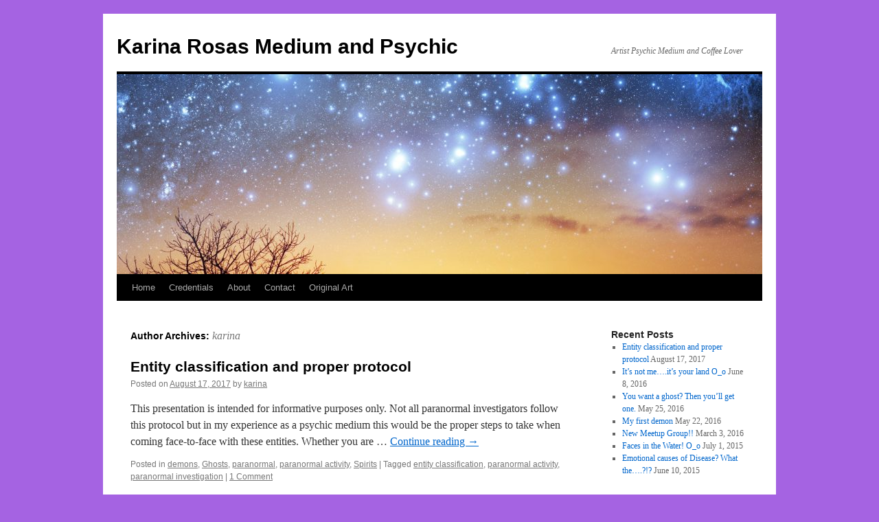

--- FILE ---
content_type: text/html; charset=UTF-8
request_url: http://karinarosas.com/author/karina/
body_size: 12123
content:
<!DOCTYPE html>
<html lang="en-US">
<head>
<meta charset="UTF-8" />
<title>
karina | Karina Rosas Medium and Psychic	</title>
<link rel="profile" href="http://gmpg.org/xfn/11" />
<link rel="stylesheet" type="text/css" media="all" href="http://karinarosas.com/wp-content/themes/twentyten/style.css" />
<link rel="pingback" href="http://karinarosas.com/xmlrpc.php">
<meta name='robots' content='max-image-preview:large' />
<link rel="alternate" type="application/rss+xml" title="Karina Rosas Medium and Psychic &raquo; Feed" href="http://karinarosas.com/feed/" />
<link rel="alternate" type="application/rss+xml" title="Karina Rosas Medium and Psychic &raquo; Comments Feed" href="http://karinarosas.com/comments/feed/" />
<link rel="alternate" type="application/rss+xml" title="Karina Rosas Medium and Psychic &raquo; Posts by karina Feed" href="http://karinarosas.com/author/karina/feed/" />
<style id='wp-img-auto-sizes-contain-inline-css' type='text/css'>
img:is([sizes=auto i],[sizes^="auto," i]){contain-intrinsic-size:3000px 1500px}
/*# sourceURL=wp-img-auto-sizes-contain-inline-css */
</style>
<link rel='stylesheet' id='sociablecss-css' href='http://karinarosas.com/wp-content/plugins/sociable/css/sociable.css?ver=6.9' type='text/css' media='all' />
<style id='wp-emoji-styles-inline-css' type='text/css'>

	img.wp-smiley, img.emoji {
		display: inline !important;
		border: none !important;
		box-shadow: none !important;
		height: 1em !important;
		width: 1em !important;
		margin: 0 0.07em !important;
		vertical-align: -0.1em !important;
		background: none !important;
		padding: 0 !important;
	}
/*# sourceURL=wp-emoji-styles-inline-css */
</style>
<style id='wp-block-library-inline-css' type='text/css'>
:root{--wp-block-synced-color:#7a00df;--wp-block-synced-color--rgb:122,0,223;--wp-bound-block-color:var(--wp-block-synced-color);--wp-editor-canvas-background:#ddd;--wp-admin-theme-color:#007cba;--wp-admin-theme-color--rgb:0,124,186;--wp-admin-theme-color-darker-10:#006ba1;--wp-admin-theme-color-darker-10--rgb:0,107,160.5;--wp-admin-theme-color-darker-20:#005a87;--wp-admin-theme-color-darker-20--rgb:0,90,135;--wp-admin-border-width-focus:2px}@media (min-resolution:192dpi){:root{--wp-admin-border-width-focus:1.5px}}.wp-element-button{cursor:pointer}:root .has-very-light-gray-background-color{background-color:#eee}:root .has-very-dark-gray-background-color{background-color:#313131}:root .has-very-light-gray-color{color:#eee}:root .has-very-dark-gray-color{color:#313131}:root .has-vivid-green-cyan-to-vivid-cyan-blue-gradient-background{background:linear-gradient(135deg,#00d084,#0693e3)}:root .has-purple-crush-gradient-background{background:linear-gradient(135deg,#34e2e4,#4721fb 50%,#ab1dfe)}:root .has-hazy-dawn-gradient-background{background:linear-gradient(135deg,#faaca8,#dad0ec)}:root .has-subdued-olive-gradient-background{background:linear-gradient(135deg,#fafae1,#67a671)}:root .has-atomic-cream-gradient-background{background:linear-gradient(135deg,#fdd79a,#004a59)}:root .has-nightshade-gradient-background{background:linear-gradient(135deg,#330968,#31cdcf)}:root .has-midnight-gradient-background{background:linear-gradient(135deg,#020381,#2874fc)}:root{--wp--preset--font-size--normal:16px;--wp--preset--font-size--huge:42px}.has-regular-font-size{font-size:1em}.has-larger-font-size{font-size:2.625em}.has-normal-font-size{font-size:var(--wp--preset--font-size--normal)}.has-huge-font-size{font-size:var(--wp--preset--font-size--huge)}.has-text-align-center{text-align:center}.has-text-align-left{text-align:left}.has-text-align-right{text-align:right}.has-fit-text{white-space:nowrap!important}#end-resizable-editor-section{display:none}.aligncenter{clear:both}.items-justified-left{justify-content:flex-start}.items-justified-center{justify-content:center}.items-justified-right{justify-content:flex-end}.items-justified-space-between{justify-content:space-between}.screen-reader-text{border:0;clip-path:inset(50%);height:1px;margin:-1px;overflow:hidden;padding:0;position:absolute;width:1px;word-wrap:normal!important}.screen-reader-text:focus{background-color:#ddd;clip-path:none;color:#444;display:block;font-size:1em;height:auto;left:5px;line-height:normal;padding:15px 23px 14px;text-decoration:none;top:5px;width:auto;z-index:100000}html :where(.has-border-color){border-style:solid}html :where([style*=border-top-color]){border-top-style:solid}html :where([style*=border-right-color]){border-right-style:solid}html :where([style*=border-bottom-color]){border-bottom-style:solid}html :where([style*=border-left-color]){border-left-style:solid}html :where([style*=border-width]){border-style:solid}html :where([style*=border-top-width]){border-top-style:solid}html :where([style*=border-right-width]){border-right-style:solid}html :where([style*=border-bottom-width]){border-bottom-style:solid}html :where([style*=border-left-width]){border-left-style:solid}html :where(img[class*=wp-image-]){height:auto;max-width:100%}:where(figure){margin:0 0 1em}html :where(.is-position-sticky){--wp-admin--admin-bar--position-offset:var(--wp-admin--admin-bar--height,0px)}@media screen and (max-width:600px){html :where(.is-position-sticky){--wp-admin--admin-bar--position-offset:0px}}

/*# sourceURL=wp-block-library-inline-css */
</style><style id='global-styles-inline-css' type='text/css'>
:root{--wp--preset--aspect-ratio--square: 1;--wp--preset--aspect-ratio--4-3: 4/3;--wp--preset--aspect-ratio--3-4: 3/4;--wp--preset--aspect-ratio--3-2: 3/2;--wp--preset--aspect-ratio--2-3: 2/3;--wp--preset--aspect-ratio--16-9: 16/9;--wp--preset--aspect-ratio--9-16: 9/16;--wp--preset--color--black: #000;--wp--preset--color--cyan-bluish-gray: #abb8c3;--wp--preset--color--white: #fff;--wp--preset--color--pale-pink: #f78da7;--wp--preset--color--vivid-red: #cf2e2e;--wp--preset--color--luminous-vivid-orange: #ff6900;--wp--preset--color--luminous-vivid-amber: #fcb900;--wp--preset--color--light-green-cyan: #7bdcb5;--wp--preset--color--vivid-green-cyan: #00d084;--wp--preset--color--pale-cyan-blue: #8ed1fc;--wp--preset--color--vivid-cyan-blue: #0693e3;--wp--preset--color--vivid-purple: #9b51e0;--wp--preset--color--blue: #0066cc;--wp--preset--color--medium-gray: #666;--wp--preset--color--light-gray: #f1f1f1;--wp--preset--gradient--vivid-cyan-blue-to-vivid-purple: linear-gradient(135deg,rgb(6,147,227) 0%,rgb(155,81,224) 100%);--wp--preset--gradient--light-green-cyan-to-vivid-green-cyan: linear-gradient(135deg,rgb(122,220,180) 0%,rgb(0,208,130) 100%);--wp--preset--gradient--luminous-vivid-amber-to-luminous-vivid-orange: linear-gradient(135deg,rgb(252,185,0) 0%,rgb(255,105,0) 100%);--wp--preset--gradient--luminous-vivid-orange-to-vivid-red: linear-gradient(135deg,rgb(255,105,0) 0%,rgb(207,46,46) 100%);--wp--preset--gradient--very-light-gray-to-cyan-bluish-gray: linear-gradient(135deg,rgb(238,238,238) 0%,rgb(169,184,195) 100%);--wp--preset--gradient--cool-to-warm-spectrum: linear-gradient(135deg,rgb(74,234,220) 0%,rgb(151,120,209) 20%,rgb(207,42,186) 40%,rgb(238,44,130) 60%,rgb(251,105,98) 80%,rgb(254,248,76) 100%);--wp--preset--gradient--blush-light-purple: linear-gradient(135deg,rgb(255,206,236) 0%,rgb(152,150,240) 100%);--wp--preset--gradient--blush-bordeaux: linear-gradient(135deg,rgb(254,205,165) 0%,rgb(254,45,45) 50%,rgb(107,0,62) 100%);--wp--preset--gradient--luminous-dusk: linear-gradient(135deg,rgb(255,203,112) 0%,rgb(199,81,192) 50%,rgb(65,88,208) 100%);--wp--preset--gradient--pale-ocean: linear-gradient(135deg,rgb(255,245,203) 0%,rgb(182,227,212) 50%,rgb(51,167,181) 100%);--wp--preset--gradient--electric-grass: linear-gradient(135deg,rgb(202,248,128) 0%,rgb(113,206,126) 100%);--wp--preset--gradient--midnight: linear-gradient(135deg,rgb(2,3,129) 0%,rgb(40,116,252) 100%);--wp--preset--font-size--small: 13px;--wp--preset--font-size--medium: 20px;--wp--preset--font-size--large: 36px;--wp--preset--font-size--x-large: 42px;--wp--preset--spacing--20: 0.44rem;--wp--preset--spacing--30: 0.67rem;--wp--preset--spacing--40: 1rem;--wp--preset--spacing--50: 1.5rem;--wp--preset--spacing--60: 2.25rem;--wp--preset--spacing--70: 3.38rem;--wp--preset--spacing--80: 5.06rem;--wp--preset--shadow--natural: 6px 6px 9px rgba(0, 0, 0, 0.2);--wp--preset--shadow--deep: 12px 12px 50px rgba(0, 0, 0, 0.4);--wp--preset--shadow--sharp: 6px 6px 0px rgba(0, 0, 0, 0.2);--wp--preset--shadow--outlined: 6px 6px 0px -3px rgb(255, 255, 255), 6px 6px rgb(0, 0, 0);--wp--preset--shadow--crisp: 6px 6px 0px rgb(0, 0, 0);}:where(.is-layout-flex){gap: 0.5em;}:where(.is-layout-grid){gap: 0.5em;}body .is-layout-flex{display: flex;}.is-layout-flex{flex-wrap: wrap;align-items: center;}.is-layout-flex > :is(*, div){margin: 0;}body .is-layout-grid{display: grid;}.is-layout-grid > :is(*, div){margin: 0;}:where(.wp-block-columns.is-layout-flex){gap: 2em;}:where(.wp-block-columns.is-layout-grid){gap: 2em;}:where(.wp-block-post-template.is-layout-flex){gap: 1.25em;}:where(.wp-block-post-template.is-layout-grid){gap: 1.25em;}.has-black-color{color: var(--wp--preset--color--black) !important;}.has-cyan-bluish-gray-color{color: var(--wp--preset--color--cyan-bluish-gray) !important;}.has-white-color{color: var(--wp--preset--color--white) !important;}.has-pale-pink-color{color: var(--wp--preset--color--pale-pink) !important;}.has-vivid-red-color{color: var(--wp--preset--color--vivid-red) !important;}.has-luminous-vivid-orange-color{color: var(--wp--preset--color--luminous-vivid-orange) !important;}.has-luminous-vivid-amber-color{color: var(--wp--preset--color--luminous-vivid-amber) !important;}.has-light-green-cyan-color{color: var(--wp--preset--color--light-green-cyan) !important;}.has-vivid-green-cyan-color{color: var(--wp--preset--color--vivid-green-cyan) !important;}.has-pale-cyan-blue-color{color: var(--wp--preset--color--pale-cyan-blue) !important;}.has-vivid-cyan-blue-color{color: var(--wp--preset--color--vivid-cyan-blue) !important;}.has-vivid-purple-color{color: var(--wp--preset--color--vivid-purple) !important;}.has-black-background-color{background-color: var(--wp--preset--color--black) !important;}.has-cyan-bluish-gray-background-color{background-color: var(--wp--preset--color--cyan-bluish-gray) !important;}.has-white-background-color{background-color: var(--wp--preset--color--white) !important;}.has-pale-pink-background-color{background-color: var(--wp--preset--color--pale-pink) !important;}.has-vivid-red-background-color{background-color: var(--wp--preset--color--vivid-red) !important;}.has-luminous-vivid-orange-background-color{background-color: var(--wp--preset--color--luminous-vivid-orange) !important;}.has-luminous-vivid-amber-background-color{background-color: var(--wp--preset--color--luminous-vivid-amber) !important;}.has-light-green-cyan-background-color{background-color: var(--wp--preset--color--light-green-cyan) !important;}.has-vivid-green-cyan-background-color{background-color: var(--wp--preset--color--vivid-green-cyan) !important;}.has-pale-cyan-blue-background-color{background-color: var(--wp--preset--color--pale-cyan-blue) !important;}.has-vivid-cyan-blue-background-color{background-color: var(--wp--preset--color--vivid-cyan-blue) !important;}.has-vivid-purple-background-color{background-color: var(--wp--preset--color--vivid-purple) !important;}.has-black-border-color{border-color: var(--wp--preset--color--black) !important;}.has-cyan-bluish-gray-border-color{border-color: var(--wp--preset--color--cyan-bluish-gray) !important;}.has-white-border-color{border-color: var(--wp--preset--color--white) !important;}.has-pale-pink-border-color{border-color: var(--wp--preset--color--pale-pink) !important;}.has-vivid-red-border-color{border-color: var(--wp--preset--color--vivid-red) !important;}.has-luminous-vivid-orange-border-color{border-color: var(--wp--preset--color--luminous-vivid-orange) !important;}.has-luminous-vivid-amber-border-color{border-color: var(--wp--preset--color--luminous-vivid-amber) !important;}.has-light-green-cyan-border-color{border-color: var(--wp--preset--color--light-green-cyan) !important;}.has-vivid-green-cyan-border-color{border-color: var(--wp--preset--color--vivid-green-cyan) !important;}.has-pale-cyan-blue-border-color{border-color: var(--wp--preset--color--pale-cyan-blue) !important;}.has-vivid-cyan-blue-border-color{border-color: var(--wp--preset--color--vivid-cyan-blue) !important;}.has-vivid-purple-border-color{border-color: var(--wp--preset--color--vivid-purple) !important;}.has-vivid-cyan-blue-to-vivid-purple-gradient-background{background: var(--wp--preset--gradient--vivid-cyan-blue-to-vivid-purple) !important;}.has-light-green-cyan-to-vivid-green-cyan-gradient-background{background: var(--wp--preset--gradient--light-green-cyan-to-vivid-green-cyan) !important;}.has-luminous-vivid-amber-to-luminous-vivid-orange-gradient-background{background: var(--wp--preset--gradient--luminous-vivid-amber-to-luminous-vivid-orange) !important;}.has-luminous-vivid-orange-to-vivid-red-gradient-background{background: var(--wp--preset--gradient--luminous-vivid-orange-to-vivid-red) !important;}.has-very-light-gray-to-cyan-bluish-gray-gradient-background{background: var(--wp--preset--gradient--very-light-gray-to-cyan-bluish-gray) !important;}.has-cool-to-warm-spectrum-gradient-background{background: var(--wp--preset--gradient--cool-to-warm-spectrum) !important;}.has-blush-light-purple-gradient-background{background: var(--wp--preset--gradient--blush-light-purple) !important;}.has-blush-bordeaux-gradient-background{background: var(--wp--preset--gradient--blush-bordeaux) !important;}.has-luminous-dusk-gradient-background{background: var(--wp--preset--gradient--luminous-dusk) !important;}.has-pale-ocean-gradient-background{background: var(--wp--preset--gradient--pale-ocean) !important;}.has-electric-grass-gradient-background{background: var(--wp--preset--gradient--electric-grass) !important;}.has-midnight-gradient-background{background: var(--wp--preset--gradient--midnight) !important;}.has-small-font-size{font-size: var(--wp--preset--font-size--small) !important;}.has-medium-font-size{font-size: var(--wp--preset--font-size--medium) !important;}.has-large-font-size{font-size: var(--wp--preset--font-size--large) !important;}.has-x-large-font-size{font-size: var(--wp--preset--font-size--x-large) !important;}
/*# sourceURL=global-styles-inline-css */
</style>

<style id='classic-theme-styles-inline-css' type='text/css'>
/*! This file is auto-generated */
.wp-block-button__link{color:#fff;background-color:#32373c;border-radius:9999px;box-shadow:none;text-decoration:none;padding:calc(.667em + 2px) calc(1.333em + 2px);font-size:1.125em}.wp-block-file__button{background:#32373c;color:#fff;text-decoration:none}
/*# sourceURL=/wp-includes/css/classic-themes.min.css */
</style>
<link rel='stylesheet' id='twentyten-block-style-css' href='http://karinarosas.com/wp-content/themes/twentyten/blocks.css?ver=20181018' type='text/css' media='all' />
<script type="text/javascript" src="http://karinarosas.com/wp-includes/js/jquery/jquery.min.js?ver=3.7.1" id="jquery-core-js"></script>
<script type="text/javascript" src="http://karinarosas.com/wp-includes/js/jquery/jquery-migrate.min.js?ver=3.4.1" id="jquery-migrate-js"></script>
<script type="text/javascript" src="http://karinarosas.com/wp-content/plugins/sociable/js/sociable.js?ver=6.9" id="sociable-js"></script>
<script type="text/javascript" src="http://karinarosas.com/wp-content/plugins/sociable/js/vuible.js?ver=6.9" id="vuible-js"></script>
<script type="text/javascript" src="http://karinarosas.com/wp-content/plugins/sociable/js/addtofavorites.js?ver=6.9" id="addtofavourites-js"></script>
<link rel="https://api.w.org/" href="http://karinarosas.com/wp-json/" /><link rel="alternate" title="JSON" type="application/json" href="http://karinarosas.com/wp-json/wp/v2/users/2" /><link rel="EditURI" type="application/rsd+xml" title="RSD" href="http://karinarosas.com/xmlrpc.php?rsd" />
<meta name="generator" content="WordPress 6.9" />
<script>
  (function(i,s,o,g,r,a,m){i['GoogleAnalyticsObject']=r;i[r]=i[r]||function(){
  (i[r].q=i[r].q||[]).push(arguments)},i[r].l=1*new Date();a=s.createElement(o),
  m=s.getElementsByTagName(o)[0];a.async=1;a.src=g;m.parentNode.insertBefore(a,m)
  })(window,document,'script','https://www.google-analytics.com/analytics.js','ga');

  ga('create', 'UA-38131636-2', 'auto');
  ga('send', 'pageview');

</script><script type='text/javascript'>var base_url_sociable = 'http://karinarosas.com/wp-content/plugins/sociable/'</script><script type='text/javascript' src='http://apis.google.com/js/plusone.js'></script><style type="text/css" id="custom-background-css">
body.custom-background { background-color: #a563e2; }
</style>
	<link rel="icon" href="http://karinarosas.com/wp-content/uploads/2013/01/2011-05-27-13.31.16-150x150.jpg" sizes="32x32" />
<link rel="icon" href="http://karinarosas.com/wp-content/uploads/2013/01/2011-05-27-13.31.16-e1465413990710.jpg" sizes="192x192" />
<link rel="apple-touch-icon" href="http://karinarosas.com/wp-content/uploads/2013/01/2011-05-27-13.31.16-e1465413990710.jpg" />
<meta name="msapplication-TileImage" content="http://karinarosas.com/wp-content/uploads/2013/01/2011-05-27-13.31.16-e1465413990710.jpg" />
</head>

<body class="archive author author-karina author-2 custom-background wp-theme-twentyten">
<div id="wrapper" class="hfeed">
	<div id="header">
		<div id="masthead">
			<div id="branding" role="banner">
								<div id="site-title">
					<span>
						<a href="http://karinarosas.com/" title="Karina Rosas Medium and Psychic" rel="home">Karina Rosas Medium and Psychic</a>
					</span>
				</div>
				<div id="site-description">Artist Psychic Medium and Coffee Lover</div>

										<img src="http://karinarosas.com/wp-content/uploads/2015/11/cropped-STARS-IN-THE-SKY-3.jpg" width="940" height="291" alt="" />
								</div><!-- #branding -->

			<div id="access" role="navigation">
								<div class="skip-link screen-reader-text"><a href="#content" title="Skip to content">Skip to content</a></div>
								<div class="menu"><ul>
<li ><a href="http://karinarosas.com/">Home</a></li><li class="page_item page-item-786"><a href="http://karinarosas.com/my-credentials/">Credentials</a></li>
<li class="page_item page-item-135"><a href="http://karinarosas.com/about-me/">About</a></li>
<li class="page_item page-item-196"><a href="http://karinarosas.com/contact-me-3/">Contact</a></li>
<li class="page_item page-item-535"><a href="http://karinarosas.com/paintings/">Original Art</a></li>
</ul></div>
			</div><!-- #access -->
		</div><!-- #masthead -->
	</div><!-- #header -->

	<div id="main">

		<div id="container">
			<div id="content" role="main">


				<h1 class="page-title author">Author Archives: <span class="vcard"><a class="url fn n" href="http://karinarosas.com/author/karina/" title="karina" rel="me">karina</a></span></h1>



	<div id="nav-above" class="navigation">
		<div class="nav-previous"><a href="http://karinarosas.com/author/karina/page/2/" ><span class="meta-nav">&larr;</span> Older posts</a></div>
		<div class="nav-next"></div>
	</div><!-- #nav-above -->



	
			<div id="post-1027" class="post-1027 post type-post status-publish format-standard has-post-thumbnail hentry category-demons category-ghosts category-paranormal category-paranormal-activity category-spirits tag-entity-classification tag-paranormal-activity tag-paranormal-investigation">
			<h2 class="entry-title"><a href="http://karinarosas.com/entity-classification-and-proper-protocol/" rel="bookmark">Entity classification and proper protocol</a></h2>

			<div class="entry-meta">
				<span class="meta-prep meta-prep-author">Posted on</span> <a href="http://karinarosas.com/entity-classification-and-proper-protocol/" title="5:26" rel="bookmark"><span class="entry-date">August 17, 2017</span></a> <span class="meta-sep">by</span> <span class="author vcard"><a class="url fn n" href="http://karinarosas.com/author/karina/" title="View all posts by karina">karina</a></span>			</div><!-- .entry-meta -->

					<div class="entry-summary">
				<p>This presentation is intended for informative purposes only. Not all paranormal investigators follow this protocol but in my experience as a psychic medium this would be the proper steps to take when coming face-to-face with these entities. Whether you are &hellip; <a href="http://karinarosas.com/entity-classification-and-proper-protocol/">Continue reading <span class="meta-nav">&rarr;</span></a></p>
			</div><!-- .entry-summary -->
	
			<div class="entry-utility">
									<span class="cat-links">
						<span class="entry-utility-prep entry-utility-prep-cat-links">Posted in</span> <a href="http://karinarosas.com/category/demons/" rel="category tag">demons</a>, <a href="http://karinarosas.com/category/ghosts/" rel="category tag">Ghosts</a>, <a href="http://karinarosas.com/category/paranormal/" rel="category tag">paranormal</a>, <a href="http://karinarosas.com/category/paranormal-activity/" rel="category tag">paranormal activity</a>, <a href="http://karinarosas.com/category/spirits/" rel="category tag">Spirits</a>					</span>
					<span class="meta-sep">|</span>
												<span class="tag-links">
					<span class="entry-utility-prep entry-utility-prep-tag-links">Tagged</span> <a href="http://karinarosas.com/tag/entity-classification/" rel="tag">entity classification</a>, <a href="http://karinarosas.com/tag/paranormal-activity/" rel="tag">paranormal activity</a>, <a href="http://karinarosas.com/tag/paranormal-investigation/" rel="tag">paranormal investigation</a>				</span>
				<span class="meta-sep">|</span>
								<span class="comments-link"><a href="http://karinarosas.com/entity-classification-and-proper-protocol/#comments">1 Comment</a></span>
							</div><!-- .entry-utility -->
		</div><!-- #post-1027 -->

		
	

	
			<div id="post-979" class="post-979 post type-post status-publish format-standard has-post-thumbnail hentry category-ghosts category-uncategorized category-land-hauntings category-paranormal category-paranormal-activity category-spirits">
			<h2 class="entry-title"><a href="http://karinarosas.com/its-the-land-your-land-o_o/" rel="bookmark">It&#8217;s not me&#8230;.it&#8217;s your land O_o</a></h2>

			<div class="entry-meta">
				<span class="meta-prep meta-prep-author">Posted on</span> <a href="http://karinarosas.com/its-the-land-your-land-o_o/" title="5:26" rel="bookmark"><span class="entry-date">June 8, 2016</span></a> <span class="meta-sep">by</span> <span class="author vcard"><a class="url fn n" href="http://karinarosas.com/author/karina/" title="View all posts by karina">karina</a></span>			</div><!-- .entry-meta -->

					<div class="entry-summary">
				<p>How many times have I been asked&#8230;&#8221;Why is my house haunted?!?&#8221;   Too many to count really.  Let&#8217;s face it, people have to deal with paranormal problems.   Some people choose to except it and ignore most of it&#8230;for years even!  I &hellip; <a href="http://karinarosas.com/its-the-land-your-land-o_o/">Continue reading <span class="meta-nav">&rarr;</span></a></p>
			</div><!-- .entry-summary -->
	
			<div class="entry-utility">
									<span class="cat-links">
						<span class="entry-utility-prep entry-utility-prep-cat-links">Posted in</span> <a href="http://karinarosas.com/category/ghosts/" rel="category tag">Ghosts</a>, <a href="http://karinarosas.com/category/uncategorized/" rel="category tag">Info on me</a>, <a href="http://karinarosas.com/category/land-hauntings/" rel="category tag">Land hauntings</a>, <a href="http://karinarosas.com/category/paranormal/" rel="category tag">paranormal</a>, <a href="http://karinarosas.com/category/paranormal-activity/" rel="category tag">paranormal activity</a>, <a href="http://karinarosas.com/category/spirits/" rel="category tag">Spirits</a>					</span>
					<span class="meta-sep">|</span>
												<span class="comments-link"><span>Comments Off<span class="screen-reader-text"> on It&#8217;s not me&#8230;.it&#8217;s your land O_o</span></span></span>
							</div><!-- .entry-utility -->
		</div><!-- #post-979 -->

		
	

	
			<div id="post-970" class="post-970 post type-post status-publish format-standard hentry category-ghosts category-paranormal category-paranormal-activity category-spirits">
			<h2 class="entry-title"><a href="http://karinarosas.com/you-want-a-ghost-then-youll-get-one/" rel="bookmark">You want a ghost? Then you&#8217;ll get one.</a></h2>

			<div class="entry-meta">
				<span class="meta-prep meta-prep-author">Posted on</span> <a href="http://karinarosas.com/you-want-a-ghost-then-youll-get-one/" title="5:26" rel="bookmark"><span class="entry-date">May 25, 2016</span></a> <span class="meta-sep">by</span> <span class="author vcard"><a class="url fn n" href="http://karinarosas.com/author/karina/" title="View all posts by karina">karina</a></span>			</div><!-- .entry-meta -->

					<div class="entry-summary">
				<p>I am a paranormal investigator and psychic medium. Many people ask how does a haunting happen? There are many reasons why a haunting can occur. First one being it can be the residence or location itself. A dramatic event or &hellip; <a href="http://karinarosas.com/you-want-a-ghost-then-youll-get-one/">Continue reading <span class="meta-nav">&rarr;</span></a></p>
			</div><!-- .entry-summary -->
	
			<div class="entry-utility">
									<span class="cat-links">
						<span class="entry-utility-prep entry-utility-prep-cat-links">Posted in</span> <a href="http://karinarosas.com/category/ghosts/" rel="category tag">Ghosts</a>, <a href="http://karinarosas.com/category/paranormal/" rel="category tag">paranormal</a>, <a href="http://karinarosas.com/category/paranormal-activity/" rel="category tag">paranormal activity</a>, <a href="http://karinarosas.com/category/spirits/" rel="category tag">Spirits</a>					</span>
					<span class="meta-sep">|</span>
												<span class="comments-link"><span>Comments Off<span class="screen-reader-text"> on You want a ghost? Then you&#8217;ll get one.</span></span></span>
							</div><!-- .entry-utility -->
		</div><!-- #post-970 -->

		
	

	
			<div id="post-950" class="post-950 post type-post status-publish format-standard hentry category-demons category-uncategorized category-paranormal category-paranormal-activity">
			<h2 class="entry-title"><a href="http://karinarosas.com/my-first-demon/" rel="bookmark">My first demon</a></h2>

			<div class="entry-meta">
				<span class="meta-prep meta-prep-author">Posted on</span> <a href="http://karinarosas.com/my-first-demon/" title="5:26" rel="bookmark"><span class="entry-date">May 22, 2016</span></a> <span class="meta-sep">by</span> <span class="author vcard"><a class="url fn n" href="http://karinarosas.com/author/karina/" title="View all posts by karina">karina</a></span>			</div><!-- .entry-meta -->

					<div class="entry-summary">
				<p>You may or may not be aware that I am a paranormal investigator. I am with The Beyond Investigators. What does that mean exactly? Well that&#8217;s just it, we go to peoples houses or places of business and conduct scientific &hellip; <a href="http://karinarosas.com/my-first-demon/">Continue reading <span class="meta-nav">&rarr;</span></a></p>
			</div><!-- .entry-summary -->
	
			<div class="entry-utility">
									<span class="cat-links">
						<span class="entry-utility-prep entry-utility-prep-cat-links">Posted in</span> <a href="http://karinarosas.com/category/demons/" rel="category tag">demons</a>, <a href="http://karinarosas.com/category/uncategorized/" rel="category tag">Info on me</a>, <a href="http://karinarosas.com/category/paranormal/" rel="category tag">paranormal</a>, <a href="http://karinarosas.com/category/paranormal-activity/" rel="category tag">paranormal activity</a>					</span>
					<span class="meta-sep">|</span>
												<span class="comments-link"><a href="http://karinarosas.com/my-first-demon/#comments">2 Comments</a></span>
							</div><!-- .entry-utility -->
		</div><!-- #post-950 -->

		
	

	
			<div id="post-940" class="post-940 post type-post status-publish format-standard hentry category-uncategorized">
			<h2 class="entry-title"><a href="http://karinarosas.com/new-meetup-group/" rel="bookmark">New Meetup Group!!</a></h2>

			<div class="entry-meta">
				<span class="meta-prep meta-prep-author">Posted on</span> <a href="http://karinarosas.com/new-meetup-group/" title="5:26" rel="bookmark"><span class="entry-date">March 3, 2016</span></a> <span class="meta-sep">by</span> <span class="author vcard"><a class="url fn n" href="http://karinarosas.com/author/karina/" title="View all posts by karina">karina</a></span>			</div><!-- .entry-meta -->

					<div class="entry-summary">
				<p>You have been asking for it so  I finally made that Leap.   I have created a new meet up group called Inner Wisdom.   This meetup is for those who want to continuously develop their skills in Psychic mediumship. We &hellip; <a href="http://karinarosas.com/new-meetup-group/">Continue reading <span class="meta-nav">&rarr;</span></a></p>
			</div><!-- .entry-summary -->
	
			<div class="entry-utility">
									<span class="cat-links">
						<span class="entry-utility-prep entry-utility-prep-cat-links">Posted in</span> <a href="http://karinarosas.com/category/uncategorized/" rel="category tag">Info on me</a>					</span>
					<span class="meta-sep">|</span>
												<span class="comments-link"><span>Comments Off<span class="screen-reader-text"> on New Meetup Group!!</span></span></span>
							</div><!-- .entry-utility -->
		</div><!-- #post-940 -->

		
	

	
			<div id="post-831" class="post-831 post type-post status-publish format-standard hentry category-uncategorized">
			<h2 class="entry-title"><a href="http://karinarosas.com/faces-in-the-water-o_o/" rel="bookmark">Faces in the Water! O_o</a></h2>

			<div class="entry-meta">
				<span class="meta-prep meta-prep-author">Posted on</span> <a href="http://karinarosas.com/faces-in-the-water-o_o/" title="5:26" rel="bookmark"><span class="entry-date">July 1, 2015</span></a> <span class="meta-sep">by</span> <span class="author vcard"><a class="url fn n" href="http://karinarosas.com/author/karina/" title="View all posts by karina">karina</a></span>			</div><!-- .entry-meta -->

					<div class="entry-summary">
				<p>I&#8217;ve heard of this technique of recording video of moving water while at the same time asking if there are any past loved ones or animals that would like to come through&#8230;.and this is what I got&#8230;some I recognize as &hellip; <a href="http://karinarosas.com/faces-in-the-water-o_o/">Continue reading <span class="meta-nav">&rarr;</span></a></p>
			</div><!-- .entry-summary -->
	
			<div class="entry-utility">
									<span class="cat-links">
						<span class="entry-utility-prep entry-utility-prep-cat-links">Posted in</span> <a href="http://karinarosas.com/category/uncategorized/" rel="category tag">Info on me</a>					</span>
					<span class="meta-sep">|</span>
												<span class="comments-link"><span>Comments Off<span class="screen-reader-text"> on Faces in the Water! O_o</span></span></span>
							</div><!-- .entry-utility -->
		</div><!-- #post-831 -->

		
	

	
			<div id="post-822" class="post-822 post type-post status-publish format-standard hentry category-uncategorized">
			<h2 class="entry-title"><a href="http://karinarosas.com/emotional-causes-of-disease-what-the/" rel="bookmark">Emotional causes of Disease?  What the&#8230;.?!?</a></h2>

			<div class="entry-meta">
				<span class="meta-prep meta-prep-author">Posted on</span> <a href="http://karinarosas.com/emotional-causes-of-disease-what-the/" title="5:26" rel="bookmark"><span class="entry-date">June 10, 2015</span></a> <span class="meta-sep">by</span> <span class="author vcard"><a class="url fn n" href="http://karinarosas.com/author/karina/" title="View all posts by karina">karina</a></span>			</div><!-- .entry-meta -->

					<div class="entry-summary">
				<p>&nbsp; &#8220;What?  Are you serious?  Are you saying my acne is caused by my feeling of being threatened?&#8221;  I mean that&#8217;s what I said at first.  After really having this concept brought to my attention I really started to look &hellip; <a href="http://karinarosas.com/emotional-causes-of-disease-what-the/">Continue reading <span class="meta-nav">&rarr;</span></a></p>
			</div><!-- .entry-summary -->
	
			<div class="entry-utility">
									<span class="cat-links">
						<span class="entry-utility-prep entry-utility-prep-cat-links">Posted in</span> <a href="http://karinarosas.com/category/uncategorized/" rel="category tag">Info on me</a>					</span>
					<span class="meta-sep">|</span>
												<span class="comments-link"><a href="http://karinarosas.com/emotional-causes-of-disease-what-the/#comments">1 Comment</a></span>
							</div><!-- .entry-utility -->
		</div><!-- #post-822 -->

		
	

	
			<div id="post-801" class="post-801 post type-post status-publish format-standard hentry category-uncategorized">
			<h2 class="entry-title"><a href="http://karinarosas.com/some-thetahealing-explained/" rel="bookmark">Some ThetaHealing explained&#8230;</a></h2>

			<div class="entry-meta">
				<span class="meta-prep meta-prep-author">Posted on</span> <a href="http://karinarosas.com/some-thetahealing-explained/" title="5:26" rel="bookmark"><span class="entry-date">June 6, 2015</span></a> <span class="meta-sep">by</span> <span class="author vcard"><a class="url fn n" href="http://karinarosas.com/author/karina/" title="View all posts by karina">karina</a></span>			</div><!-- .entry-meta -->

					<div class="entry-summary">
				<p>As you know, in addition to my Reiki I have also become a ThetaHealing Practitioner.&nbsp; All well and good but what is ThetaHealing?&nbsp; The ThetaHealing technique was created by Vianna Stibal in 1995 in where she accessed the Theta Brain &hellip; <a href="http://karinarosas.com/some-thetahealing-explained/">Continue reading <span class="meta-nav">&rarr;</span></a></p>
			</div><!-- .entry-summary -->
	
			<div class="entry-utility">
									<span class="cat-links">
						<span class="entry-utility-prep entry-utility-prep-cat-links">Posted in</span> <a href="http://karinarosas.com/category/uncategorized/" rel="category tag">Info on me</a>					</span>
					<span class="meta-sep">|</span>
												<span class="comments-link"><span>Comments Off<span class="screen-reader-text"> on Some ThetaHealing explained&#8230;</span></span></span>
							</div><!-- .entry-utility -->
		</div><!-- #post-801 -->

		
	

	
			<div id="post-775" class="post-775 post type-post status-publish format-standard hentry category-uncategorized">
			<h2 class="entry-title"><a href="http://karinarosas.com/what-is-reiki/" rel="bookmark">What is Reiki?!?</a></h2>

			<div class="entry-meta">
				<span class="meta-prep meta-prep-author">Posted on</span> <a href="http://karinarosas.com/what-is-reiki/" title="5:26" rel="bookmark"><span class="entry-date">May 7, 2015</span></a> <span class="meta-sep">by</span> <span class="author vcard"><a class="url fn n" href="http://karinarosas.com/author/karina/" title="View all posts by karina">karina</a></span>			</div><!-- .entry-meta -->

					<div class="entry-summary">
				<p>Good question.  Many people know about Reiki but there are still many who are totally out of the loop.  No worries.  I&#8217;ll give you a quick run down essentially what it is all about.  Rei-Ki is a Japanese term, Rei &hellip; <a href="http://karinarosas.com/what-is-reiki/">Continue reading <span class="meta-nav">&rarr;</span></a></p>
			</div><!-- .entry-summary -->
	
			<div class="entry-utility">
									<span class="cat-links">
						<span class="entry-utility-prep entry-utility-prep-cat-links">Posted in</span> <a href="http://karinarosas.com/category/uncategorized/" rel="category tag">Info on me</a>					</span>
					<span class="meta-sep">|</span>
												<span class="comments-link"><a href="http://karinarosas.com/what-is-reiki/#comments">1 Comment</a></span>
							</div><!-- .entry-utility -->
		</div><!-- #post-775 -->

		
	

	
			<div id="post-765" class="post-765 post type-post status-publish format-standard hentry category-uncategorized">
			<h2 class="entry-title"><a href="http://karinarosas.com/im-coming-out-i-am-a-medium/" rel="bookmark">I&#8217;m &#8220;coming out&#8221;&#8230;.I am a MEDIUM!</a></h2>

			<div class="entry-meta">
				<span class="meta-prep meta-prep-author">Posted on</span> <a href="http://karinarosas.com/im-coming-out-i-am-a-medium/" title="5:26" rel="bookmark"><span class="entry-date">April 23, 2015</span></a> <span class="meta-sep">by</span> <span class="author vcard"><a class="url fn n" href="http://karinarosas.com/author/karina/" title="View all posts by karina">karina</a></span>			</div><!-- .entry-meta -->

					<div class="entry-summary">
				<p>Wow&#8230;right?  Who says that?   I guess at first glance people would think..&#8221; Is she coming out in the gay community or what!?&#8221;  No , I am happily married and hetero&#8230;. This is not what this blog post is about.  &#8220;Then &hellip; <a href="http://karinarosas.com/im-coming-out-i-am-a-medium/">Continue reading <span class="meta-nav">&rarr;</span></a></p>
			</div><!-- .entry-summary -->
	
			<div class="entry-utility">
									<span class="cat-links">
						<span class="entry-utility-prep entry-utility-prep-cat-links">Posted in</span> <a href="http://karinarosas.com/category/uncategorized/" rel="category tag">Info on me</a>					</span>
					<span class="meta-sep">|</span>
												<span class="comments-link"><a href="http://karinarosas.com/im-coming-out-i-am-a-medium/#comments">1 Comment</a></span>
							</div><!-- .entry-utility -->
		</div><!-- #post-765 -->

		
	

				<div id="nav-below" class="navigation">
					<div class="nav-previous"><a href="http://karinarosas.com/author/karina/page/2/" ><span class="meta-nav">&larr;</span> Older posts</a></div>
					<div class="nav-next"></div>
				</div><!-- #nav-below -->
			</div><!-- #content -->
		</div><!-- #container -->


		<div id="primary" class="widget-area" role="complementary">
			<ul class="xoxo">


		<li id="recent-posts-9" class="widget-container widget_recent_entries">
		<h3 class="widget-title">Recent Posts</h3>
		<ul>
											<li>
					<a href="http://karinarosas.com/entity-classification-and-proper-protocol/">Entity classification and proper protocol</a>
											<span class="post-date">August 17, 2017</span>
									</li>
											<li>
					<a href="http://karinarosas.com/its-the-land-your-land-o_o/">It&#8217;s not me&#8230;.it&#8217;s your land O_o</a>
											<span class="post-date">June 8, 2016</span>
									</li>
											<li>
					<a href="http://karinarosas.com/you-want-a-ghost-then-youll-get-one/">You want a ghost? Then you&#8217;ll get one.</a>
											<span class="post-date">May 25, 2016</span>
									</li>
											<li>
					<a href="http://karinarosas.com/my-first-demon/">My first demon</a>
											<span class="post-date">May 22, 2016</span>
									</li>
											<li>
					<a href="http://karinarosas.com/new-meetup-group/">New Meetup Group!!</a>
											<span class="post-date">March 3, 2016</span>
									</li>
											<li>
					<a href="http://karinarosas.com/faces-in-the-water-o_o/">Faces in the Water! O_o</a>
											<span class="post-date">July 1, 2015</span>
									</li>
											<li>
					<a href="http://karinarosas.com/emotional-causes-of-disease-what-the/">Emotional causes of Disease?  What the&#8230;.?!?</a>
											<span class="post-date">June 10, 2015</span>
									</li>
					</ul>

		</li>			</ul>
		</div><!-- #primary .widget-area -->

	</div><!-- #main -->

	<div id="footer" role="contentinfo">
		<div id="colophon">



			<div id="site-info">
				<a href="http://karinarosas.com/" title="Karina Rosas Medium and Psychic" rel="home">
					Karina Rosas Medium and Psychic				</a>
							</div><!-- #site-info -->

			<div id="site-generator">
								<a href="https://wordpress.org/" class="imprint" title="Semantic Personal Publishing Platform">
					Proudly powered by WordPress.				</a>
			</div><!-- #site-generator -->

		</div><!-- #colophon -->
	</div><!-- #footer -->

</div><!-- #wrapper -->

<script type="speculationrules">
{"prefetch":[{"source":"document","where":{"and":[{"href_matches":"/*"},{"not":{"href_matches":["/wp-*.php","/wp-admin/*","/wp-content/uploads/*","/wp-content/*","/wp-content/plugins/*","/wp-content/themes/twentyten/*","/*\\?(.+)"]}},{"not":{"selector_matches":"a[rel~=\"nofollow\"]"}},{"not":{"selector_matches":".no-prefetch, .no-prefetch a"}}]},"eagerness":"conservative"}]}
</script>
<script>
  (function(i,s,o,g,r,a,m){i['GoogleAnalyticsObject']=r;i[r]=i[r]||function(){
  (i[r].q=i[r].q||[]).push(arguments)},i[r].l=1*new Date();a=s.createElement(o),
  m=s.getElementsByTagName(o)[0];a.async=1;a.src=g;m.parentNode.insertBefore(a,m)
  })(window,document,'script','https://www.google-analytics.com/analytics.js','ga');

  ga('create', 'UA-38131636-2', 'auto');
  ga('send', 'pageview');

</script><script id="wp-emoji-settings" type="application/json">
{"baseUrl":"https://s.w.org/images/core/emoji/17.0.2/72x72/","ext":".png","svgUrl":"https://s.w.org/images/core/emoji/17.0.2/svg/","svgExt":".svg","source":{"concatemoji":"http://karinarosas.com/wp-includes/js/wp-emoji-release.min.js?ver=6.9"}}
</script>
<script type="module">
/* <![CDATA[ */
/*! This file is auto-generated */
const a=JSON.parse(document.getElementById("wp-emoji-settings").textContent),o=(window._wpemojiSettings=a,"wpEmojiSettingsSupports"),s=["flag","emoji"];function i(e){try{var t={supportTests:e,timestamp:(new Date).valueOf()};sessionStorage.setItem(o,JSON.stringify(t))}catch(e){}}function c(e,t,n){e.clearRect(0,0,e.canvas.width,e.canvas.height),e.fillText(t,0,0);t=new Uint32Array(e.getImageData(0,0,e.canvas.width,e.canvas.height).data);e.clearRect(0,0,e.canvas.width,e.canvas.height),e.fillText(n,0,0);const a=new Uint32Array(e.getImageData(0,0,e.canvas.width,e.canvas.height).data);return t.every((e,t)=>e===a[t])}function p(e,t){e.clearRect(0,0,e.canvas.width,e.canvas.height),e.fillText(t,0,0);var n=e.getImageData(16,16,1,1);for(let e=0;e<n.data.length;e++)if(0!==n.data[e])return!1;return!0}function u(e,t,n,a){switch(t){case"flag":return n(e,"\ud83c\udff3\ufe0f\u200d\u26a7\ufe0f","\ud83c\udff3\ufe0f\u200b\u26a7\ufe0f")?!1:!n(e,"\ud83c\udde8\ud83c\uddf6","\ud83c\udde8\u200b\ud83c\uddf6")&&!n(e,"\ud83c\udff4\udb40\udc67\udb40\udc62\udb40\udc65\udb40\udc6e\udb40\udc67\udb40\udc7f","\ud83c\udff4\u200b\udb40\udc67\u200b\udb40\udc62\u200b\udb40\udc65\u200b\udb40\udc6e\u200b\udb40\udc67\u200b\udb40\udc7f");case"emoji":return!a(e,"\ud83e\u1fac8")}return!1}function f(e,t,n,a){let r;const o=(r="undefined"!=typeof WorkerGlobalScope&&self instanceof WorkerGlobalScope?new OffscreenCanvas(300,150):document.createElement("canvas")).getContext("2d",{willReadFrequently:!0}),s=(o.textBaseline="top",o.font="600 32px Arial",{});return e.forEach(e=>{s[e]=t(o,e,n,a)}),s}function r(e){var t=document.createElement("script");t.src=e,t.defer=!0,document.head.appendChild(t)}a.supports={everything:!0,everythingExceptFlag:!0},new Promise(t=>{let n=function(){try{var e=JSON.parse(sessionStorage.getItem(o));if("object"==typeof e&&"number"==typeof e.timestamp&&(new Date).valueOf()<e.timestamp+604800&&"object"==typeof e.supportTests)return e.supportTests}catch(e){}return null}();if(!n){if("undefined"!=typeof Worker&&"undefined"!=typeof OffscreenCanvas&&"undefined"!=typeof URL&&URL.createObjectURL&&"undefined"!=typeof Blob)try{var e="postMessage("+f.toString()+"("+[JSON.stringify(s),u.toString(),c.toString(),p.toString()].join(",")+"));",a=new Blob([e],{type:"text/javascript"});const r=new Worker(URL.createObjectURL(a),{name:"wpTestEmojiSupports"});return void(r.onmessage=e=>{i(n=e.data),r.terminate(),t(n)})}catch(e){}i(n=f(s,u,c,p))}t(n)}).then(e=>{for(const n in e)a.supports[n]=e[n],a.supports.everything=a.supports.everything&&a.supports[n],"flag"!==n&&(a.supports.everythingExceptFlag=a.supports.everythingExceptFlag&&a.supports[n]);var t;a.supports.everythingExceptFlag=a.supports.everythingExceptFlag&&!a.supports.flag,a.supports.everything||((t=a.source||{}).concatemoji?r(t.concatemoji):t.wpemoji&&t.twemoji&&(r(t.twemoji),r(t.wpemoji)))});
//# sourceURL=http://karinarosas.com/wp-includes/js/wp-emoji-loader.min.js
/* ]]> */
</script>
</body>
</html>


--- FILE ---
content_type: text/plain
request_url: https://www.google-analytics.com/j/collect?v=1&_v=j102&a=1949633120&t=pageview&_s=1&dl=http%3A%2F%2Fkarinarosas.com%2Fauthor%2Fkarina%2F&ul=en-us%40posix&dt=karina%20%7C%20Karina%20Rosas%20Medium%20and%20Psychic&sr=1280x720&vp=1280x720&_u=IEBAAEABAAAAACAAI~&jid=833780268&gjid=782798806&cid=523226059.1768725497&tid=UA-38131636-2&_gid=1538341459.1768725497&_r=1&_slc=1&z=1524381857
body_size: -450
content:
2,cG-K5Y3S96GGL